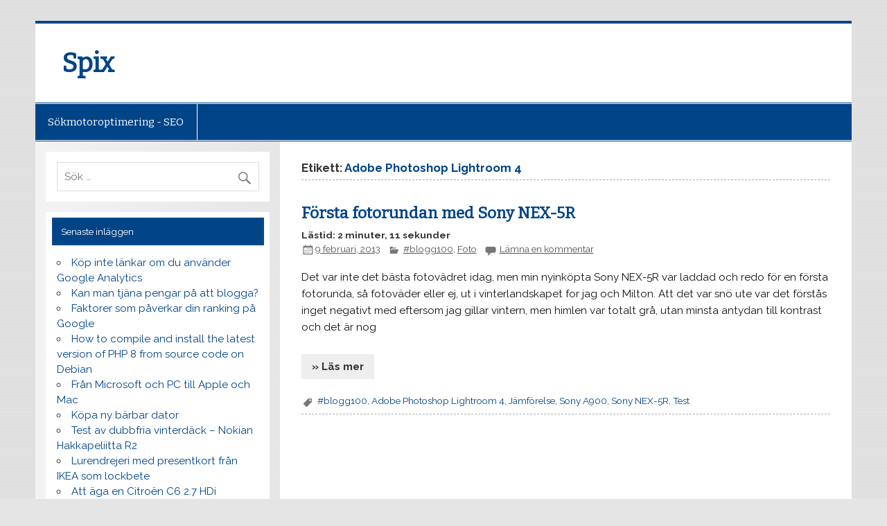

--- FILE ---
content_type: text/html; charset=UTF-8
request_url: https://www.spix.nu/tag/adobe-photoshop-lightroom-4/
body_size: 7302
content:
<!DOCTYPE html><!-- HTML 5 --><html lang="se-sv"><head><meta charset="UTF-8" /><meta name="viewport" content="width=device-width, initial-scale=1"><link rel="profile" href="http://gmpg.org/xfn/11" /><!--[if lt IE 9]><script src="https://www.spix.nu/wp-content/themes/spixen/js/html5shiv.min.js" type="text/javascript"></script><![endif]--><title>Adobe Photoshop Lightroom 4 &#8211; Spix</title>
<meta name='robots' content='max-image-preview:large' />
<link rel='dns-prefetch' href='//fonts.googleapis.com' />
<link rel="alternate" type="application/rss+xml" title="Spix &raquo; Webbflöde" href="https://www.spix.nu/feed/" />
<link rel="alternate" type="application/rss+xml" title="Spix &raquo; Kommentarsflöde" href="https://www.spix.nu/comments/feed/" />
<link rel="alternate" type="application/rss+xml" title="Spix &raquo; etikettflöde för Adobe Photoshop Lightroom 4" href="https://www.spix.nu/tag/adobe-photoshop-lightroom-4/feed/" />
<style id='wp-img-auto-sizes-contain-inline-css' type='text/css'>
img:is([sizes=auto i],[sizes^="auto," i]){contain-intrinsic-size:3000px 1500px}
/*# sourceURL=wp-img-auto-sizes-contain-inline-css */
</style>
<style id='wp-emoji-styles-inline-css' type='text/css'>

	img.wp-smiley, img.emoji {
		display: inline !important;
		border: none !important;
		box-shadow: none !important;
		height: 1em !important;
		width: 1em !important;
		margin: 0 0.07em !important;
		vertical-align: -0.1em !important;
		background: none !important;
		padding: 0 !important;
	}
/*# sourceURL=wp-emoji-styles-inline-css */
</style>
<link rel='stylesheet' id='wp-block-library-css' href='https://www.spix.nu/wp-includes/css/dist/block-library/style.min.css?ver=6.9' type='text/css' media='all' />
<style id='global-styles-inline-css' type='text/css'>
:root{--wp--preset--aspect-ratio--square: 1;--wp--preset--aspect-ratio--4-3: 4/3;--wp--preset--aspect-ratio--3-4: 3/4;--wp--preset--aspect-ratio--3-2: 3/2;--wp--preset--aspect-ratio--2-3: 2/3;--wp--preset--aspect-ratio--16-9: 16/9;--wp--preset--aspect-ratio--9-16: 9/16;--wp--preset--color--black: #000000;--wp--preset--color--cyan-bluish-gray: #abb8c3;--wp--preset--color--white: #ffffff;--wp--preset--color--pale-pink: #f78da7;--wp--preset--color--vivid-red: #cf2e2e;--wp--preset--color--luminous-vivid-orange: #ff6900;--wp--preset--color--luminous-vivid-amber: #fcb900;--wp--preset--color--light-green-cyan: #7bdcb5;--wp--preset--color--vivid-green-cyan: #00d084;--wp--preset--color--pale-cyan-blue: #8ed1fc;--wp--preset--color--vivid-cyan-blue: #0693e3;--wp--preset--color--vivid-purple: #9b51e0;--wp--preset--gradient--vivid-cyan-blue-to-vivid-purple: linear-gradient(135deg,rgb(6,147,227) 0%,rgb(155,81,224) 100%);--wp--preset--gradient--light-green-cyan-to-vivid-green-cyan: linear-gradient(135deg,rgb(122,220,180) 0%,rgb(0,208,130) 100%);--wp--preset--gradient--luminous-vivid-amber-to-luminous-vivid-orange: linear-gradient(135deg,rgb(252,185,0) 0%,rgb(255,105,0) 100%);--wp--preset--gradient--luminous-vivid-orange-to-vivid-red: linear-gradient(135deg,rgb(255,105,0) 0%,rgb(207,46,46) 100%);--wp--preset--gradient--very-light-gray-to-cyan-bluish-gray: linear-gradient(135deg,rgb(238,238,238) 0%,rgb(169,184,195) 100%);--wp--preset--gradient--cool-to-warm-spectrum: linear-gradient(135deg,rgb(74,234,220) 0%,rgb(151,120,209) 20%,rgb(207,42,186) 40%,rgb(238,44,130) 60%,rgb(251,105,98) 80%,rgb(254,248,76) 100%);--wp--preset--gradient--blush-light-purple: linear-gradient(135deg,rgb(255,206,236) 0%,rgb(152,150,240) 100%);--wp--preset--gradient--blush-bordeaux: linear-gradient(135deg,rgb(254,205,165) 0%,rgb(254,45,45) 50%,rgb(107,0,62) 100%);--wp--preset--gradient--luminous-dusk: linear-gradient(135deg,rgb(255,203,112) 0%,rgb(199,81,192) 50%,rgb(65,88,208) 100%);--wp--preset--gradient--pale-ocean: linear-gradient(135deg,rgb(255,245,203) 0%,rgb(182,227,212) 50%,rgb(51,167,181) 100%);--wp--preset--gradient--electric-grass: linear-gradient(135deg,rgb(202,248,128) 0%,rgb(113,206,126) 100%);--wp--preset--gradient--midnight: linear-gradient(135deg,rgb(2,3,129) 0%,rgb(40,116,252) 100%);--wp--preset--font-size--small: 13px;--wp--preset--font-size--medium: 20px;--wp--preset--font-size--large: 36px;--wp--preset--font-size--x-large: 42px;--wp--preset--spacing--20: 0.44rem;--wp--preset--spacing--30: 0.67rem;--wp--preset--spacing--40: 1rem;--wp--preset--spacing--50: 1.5rem;--wp--preset--spacing--60: 2.25rem;--wp--preset--spacing--70: 3.38rem;--wp--preset--spacing--80: 5.06rem;--wp--preset--shadow--natural: 6px 6px 9px rgba(0, 0, 0, 0.2);--wp--preset--shadow--deep: 12px 12px 50px rgba(0, 0, 0, 0.4);--wp--preset--shadow--sharp: 6px 6px 0px rgba(0, 0, 0, 0.2);--wp--preset--shadow--outlined: 6px 6px 0px -3px rgb(255, 255, 255), 6px 6px rgb(0, 0, 0);--wp--preset--shadow--crisp: 6px 6px 0px rgb(0, 0, 0);}:where(.is-layout-flex){gap: 0.5em;}:where(.is-layout-grid){gap: 0.5em;}body .is-layout-flex{display: flex;}.is-layout-flex{flex-wrap: wrap;align-items: center;}.is-layout-flex > :is(*, div){margin: 0;}body .is-layout-grid{display: grid;}.is-layout-grid > :is(*, div){margin: 0;}:where(.wp-block-columns.is-layout-flex){gap: 2em;}:where(.wp-block-columns.is-layout-grid){gap: 2em;}:where(.wp-block-post-template.is-layout-flex){gap: 1.25em;}:where(.wp-block-post-template.is-layout-grid){gap: 1.25em;}.has-black-color{color: var(--wp--preset--color--black) !important;}.has-cyan-bluish-gray-color{color: var(--wp--preset--color--cyan-bluish-gray) !important;}.has-white-color{color: var(--wp--preset--color--white) !important;}.has-pale-pink-color{color: var(--wp--preset--color--pale-pink) !important;}.has-vivid-red-color{color: var(--wp--preset--color--vivid-red) !important;}.has-luminous-vivid-orange-color{color: var(--wp--preset--color--luminous-vivid-orange) !important;}.has-luminous-vivid-amber-color{color: var(--wp--preset--color--luminous-vivid-amber) !important;}.has-light-green-cyan-color{color: var(--wp--preset--color--light-green-cyan) !important;}.has-vivid-green-cyan-color{color: var(--wp--preset--color--vivid-green-cyan) !important;}.has-pale-cyan-blue-color{color: var(--wp--preset--color--pale-cyan-blue) !important;}.has-vivid-cyan-blue-color{color: var(--wp--preset--color--vivid-cyan-blue) !important;}.has-vivid-purple-color{color: var(--wp--preset--color--vivid-purple) !important;}.has-black-background-color{background-color: var(--wp--preset--color--black) !important;}.has-cyan-bluish-gray-background-color{background-color: var(--wp--preset--color--cyan-bluish-gray) !important;}.has-white-background-color{background-color: var(--wp--preset--color--white) !important;}.has-pale-pink-background-color{background-color: var(--wp--preset--color--pale-pink) !important;}.has-vivid-red-background-color{background-color: var(--wp--preset--color--vivid-red) !important;}.has-luminous-vivid-orange-background-color{background-color: var(--wp--preset--color--luminous-vivid-orange) !important;}.has-luminous-vivid-amber-background-color{background-color: var(--wp--preset--color--luminous-vivid-amber) !important;}.has-light-green-cyan-background-color{background-color: var(--wp--preset--color--light-green-cyan) !important;}.has-vivid-green-cyan-background-color{background-color: var(--wp--preset--color--vivid-green-cyan) !important;}.has-pale-cyan-blue-background-color{background-color: var(--wp--preset--color--pale-cyan-blue) !important;}.has-vivid-cyan-blue-background-color{background-color: var(--wp--preset--color--vivid-cyan-blue) !important;}.has-vivid-purple-background-color{background-color: var(--wp--preset--color--vivid-purple) !important;}.has-black-border-color{border-color: var(--wp--preset--color--black) !important;}.has-cyan-bluish-gray-border-color{border-color: var(--wp--preset--color--cyan-bluish-gray) !important;}.has-white-border-color{border-color: var(--wp--preset--color--white) !important;}.has-pale-pink-border-color{border-color: var(--wp--preset--color--pale-pink) !important;}.has-vivid-red-border-color{border-color: var(--wp--preset--color--vivid-red) !important;}.has-luminous-vivid-orange-border-color{border-color: var(--wp--preset--color--luminous-vivid-orange) !important;}.has-luminous-vivid-amber-border-color{border-color: var(--wp--preset--color--luminous-vivid-amber) !important;}.has-light-green-cyan-border-color{border-color: var(--wp--preset--color--light-green-cyan) !important;}.has-vivid-green-cyan-border-color{border-color: var(--wp--preset--color--vivid-green-cyan) !important;}.has-pale-cyan-blue-border-color{border-color: var(--wp--preset--color--pale-cyan-blue) !important;}.has-vivid-cyan-blue-border-color{border-color: var(--wp--preset--color--vivid-cyan-blue) !important;}.has-vivid-purple-border-color{border-color: var(--wp--preset--color--vivid-purple) !important;}.has-vivid-cyan-blue-to-vivid-purple-gradient-background{background: var(--wp--preset--gradient--vivid-cyan-blue-to-vivid-purple) !important;}.has-light-green-cyan-to-vivid-green-cyan-gradient-background{background: var(--wp--preset--gradient--light-green-cyan-to-vivid-green-cyan) !important;}.has-luminous-vivid-amber-to-luminous-vivid-orange-gradient-background{background: var(--wp--preset--gradient--luminous-vivid-amber-to-luminous-vivid-orange) !important;}.has-luminous-vivid-orange-to-vivid-red-gradient-background{background: var(--wp--preset--gradient--luminous-vivid-orange-to-vivid-red) !important;}.has-very-light-gray-to-cyan-bluish-gray-gradient-background{background: var(--wp--preset--gradient--very-light-gray-to-cyan-bluish-gray) !important;}.has-cool-to-warm-spectrum-gradient-background{background: var(--wp--preset--gradient--cool-to-warm-spectrum) !important;}.has-blush-light-purple-gradient-background{background: var(--wp--preset--gradient--blush-light-purple) !important;}.has-blush-bordeaux-gradient-background{background: var(--wp--preset--gradient--blush-bordeaux) !important;}.has-luminous-dusk-gradient-background{background: var(--wp--preset--gradient--luminous-dusk) !important;}.has-pale-ocean-gradient-background{background: var(--wp--preset--gradient--pale-ocean) !important;}.has-electric-grass-gradient-background{background: var(--wp--preset--gradient--electric-grass) !important;}.has-midnight-gradient-background{background: var(--wp--preset--gradient--midnight) !important;}.has-small-font-size{font-size: var(--wp--preset--font-size--small) !important;}.has-medium-font-size{font-size: var(--wp--preset--font-size--medium) !important;}.has-large-font-size{font-size: var(--wp--preset--font-size--large) !important;}.has-x-large-font-size{font-size: var(--wp--preset--font-size--x-large) !important;}
/*# sourceURL=global-styles-inline-css */
</style>

<style id='classic-theme-styles-inline-css' type='text/css'>
/*! This file is auto-generated */
.wp-block-button__link{color:#fff;background-color:#32373c;border-radius:9999px;box-shadow:none;text-decoration:none;padding:calc(.667em + 2px) calc(1.333em + 2px);font-size:1.125em}.wp-block-file__button{background:#32373c;color:#fff;text-decoration:none}
/*# sourceURL=/wp-includes/css/classic-themes.min.css */
</style>
<link rel='stylesheet' id='spixen-lite-stylesheet-css' href='https://www.spix.nu/wp-content/themes/spixen/style.css?ver=6.9' type='text/css' media='all' />
<link rel='stylesheet' id='spixen-lite-genericons-css' href='https://www.spix.nu/wp-content/themes/spixen/css/genericons/genericons.css?ver=6.9' type='text/css' media='all' />
<link rel='stylesheet' id='spixen-lite-default-fonts-css' href='//fonts.googleapis.com/css?family=Raleway%3A400%2C700%7CBitter&#038;subset=latin%2Clatin-ext' type='text/css' media='all' />
<style id='akismet-widget-style-inline-css' type='text/css'>

			.a-stats {
				--akismet-color-mid-green: #357b49;
				--akismet-color-white: #fff;
				--akismet-color-light-grey: #f6f7f7;

				max-width: 350px;
				width: auto;
			}

			.a-stats * {
				all: unset;
				box-sizing: border-box;
			}

			.a-stats strong {
				font-weight: 600;
			}

			.a-stats a.a-stats__link,
			.a-stats a.a-stats__link:visited,
			.a-stats a.a-stats__link:active {
				background: var(--akismet-color-mid-green);
				border: none;
				box-shadow: none;
				border-radius: 8px;
				color: var(--akismet-color-white);
				cursor: pointer;
				display: block;
				font-family: -apple-system, BlinkMacSystemFont, 'Segoe UI', 'Roboto', 'Oxygen-Sans', 'Ubuntu', 'Cantarell', 'Helvetica Neue', sans-serif;
				font-weight: 500;
				padding: 12px;
				text-align: center;
				text-decoration: none;
				transition: all 0.2s ease;
			}

			/* Extra specificity to deal with TwentyTwentyOne focus style */
			.widget .a-stats a.a-stats__link:focus {
				background: var(--akismet-color-mid-green);
				color: var(--akismet-color-white);
				text-decoration: none;
			}

			.a-stats a.a-stats__link:hover {
				filter: brightness(110%);
				box-shadow: 0 4px 12px rgba(0, 0, 0, 0.06), 0 0 2px rgba(0, 0, 0, 0.16);
			}

			.a-stats .count {
				color: var(--akismet-color-white);
				display: block;
				font-size: 1.5em;
				line-height: 1.4;
				padding: 0 13px;
				white-space: nowrap;
			}
		
/*# sourceURL=akismet-widget-style-inline-css */
</style>
<script type="text/javascript" src="https://www.spix.nu/wp-includes/js/jquery/jquery.min.js?ver=3.7.1" id="jquery-core-js"></script>
<script type="text/javascript" src="https://www.spix.nu/wp-includes/js/jquery/jquery-migrate.min.js?ver=3.4.1" id="jquery-migrate-js"></script>
<script type="text/javascript" id="spixen-lite-jquery-navigation-js-extra">
/* <![CDATA[ */
var spixen_menu_title = "Meny";
//# sourceURL=spixen-lite-jquery-navigation-js-extra
/* ]]> */
</script>
<script type="text/javascript" src="https://www.spix.nu/wp-content/themes/spixen/js/navigation.js?ver=6.9" id="spixen-lite-jquery-navigation-js"></script>
<link rel="https://api.w.org/" href="https://www.spix.nu/wp-json/" /><link rel="alternate" title="JSON" type="application/json" href="https://www.spix.nu/wp-json/wp/v2/tags/49" /><link rel="EditURI" type="application/rsd+xml" title="RSD" href="https://www.spix.nu/xmlrpc.php?rsd" />
<meta name="generator" content="WordPress 6.9" />
<style type="text/css">
			@media only screen and (min-width: 60em) {
				#content {
					float: right;
				}
				#sidebar {
					margin-left: 0;
					margin-right: 70%;
					background: -moz-linear-gradient(left, #f3f3f3 0%, #e6e6e6 100%); /* FF3.6+ */
					background: -webkit-gradient(linear, left top, right top, color-stop(0%,#f3f3f3), color-stop(100%,#e6e6e6)); /* Chrome,Safari4+ */
					background: -webkit-linear-gradient(left, #f3f3f3 0%,#e6e6e6 100%); /* Chrome10+,Safari5.1+ */
					background: -o-linear-gradient(left, #f3f3f3 0%,#e6e6e6 100%); /* Opera 11.10+ */
					background: -ms-linear-gradient(left, #f3f3f3 0%,#e6e6e6 100%); /* IE10+ */
					background: linear-gradient(to right, #f3f3f3 0%,#e6e6e6 100%); /* W3C */
				}
					
			}
			@media only screen and (max-width: 70em) {
				#sidebar {
					margin-right: 67%;
				}
			}
		</style><style type="text/css">.recentcomments a{display:inline !important;padding:0 !important;margin:0 !important;}</style><style type="text/css" id="custom-background-css">
body.custom-background { background-image: url("https://www.spix.nu/wp-content/themes/spixen/images/background.png"); background-position: left top; background-size: auto; background-repeat: repeat; background-attachment: scroll; }
</style>
		<!-- Matomo -->	<script type="text/javascript">		var _paq = window._paq || [];		/* tracker methods like "setCustomDimension" should be called before "trackPageView" */		_paq.push(['trackPageView']);		_paq.push(['enableLinkTracking']);		(function() {			var u="https://analytics.excellence.nu/piwik/";			_paq.push(['setTrackerUrl', u+'matomo.php']);			_paq.push(['setSiteId', '52']);			var d=document, g=d.createElement('script'), s=d.getElementsByTagName('script')[0];			g.type='text/javascript'; g.async=true; g.defer=true; g.src=u+'matomo.js'; s.parentNode.insertBefore(g,s);		})();	</script>	<!-- End Matomo Code --></head><body class="archive tag tag-adobe-photoshop-lightroom-4 tag-49 custom-background wp-theme-spixen"><div id="wrapper" class="hfeed">    <div id="header-wrap">	<header id="header" class="clearfix" role="banner">	    <div id="logo" class="clearfix">			<a href="/" title="Spix" rel="home"><h2 class="site-title">Spix</h2></a>	    </div>	</header>    </div>    <div id="navi-wrap">		<nav id="mainnav" class="clearfix" role="navigation">			<ul id="mainnav-menu" class="menu">				<li class="page_item"><a href="/sokmotoroptimering/">Sökmotoroptimering - SEO</a></li>			</ul>		</nav>    </div>	<div id="wrap" class="clearfix">
		<section id="content" class="primary" role="main">
			<header class="page-header">
				<h2 class="archive-title">Etikett: <span>Adobe Photoshop Lightroom 4</span></h2>			</header>
				<article id="post-3285" class="post-3285 post type-post status-publish format-standard hentry category-blogg100 category-foto tag-blogg100 tag-adobe-photoshop-lightroom-4 tag-jamforelse tag-sony-a900 tag-sony-nex-5r tag-test">
		<h2 class="post-title entry-title"><a href="https://www.spix.nu/blogg100/forsta-fotorundan-med-sony-nex-5r/" rel="bookmark">Första fotorundan med Sony NEX-5R</a></h2>
		<div class="postmeta"><p><strong>Lästid: 2 minuter, 11 sekunder</strong></p><span class="meta-date"><a href="https://www.spix.nu/blogg100/forsta-fotorundan-med-sony-nex-5r/" title="14:09" rel="bookmark"><time class="entry-date published updated" datetime="2013-02-09T14:09:57+01:00">9 februari, 2013</time></a></span>		
			
	<span class="meta-category">
		<a href="https://www.spix.nu/category/blogg100/" rel="category tag">#blogg100</a>, <a href="https://www.spix.nu/category/foto/" rel="category tag">Foto</a>	</span>
			
		
		
	<span class="meta-comments">
		<a href="https://www.spix.nu/blogg100/forsta-fotorundan-med-sony-nex-5r/#respond">Lämna en kommentar</a>	</span>
			
</div>
		<div class="entry clearfix">
			
		<a href="https://www.spix.nu/blogg100/forsta-fotorundan-med-sony-nex-5r/" rel="bookmark">
					</a>

			<p>Det var inte det bästa fotovädret idag, men min nyinköpta Sony NEX-5R var laddad och redo för en första fotorunda, så fotoväder eller ej, ut i vinterlandskapet for jag och Milton. Att det var snö ute var det förstås inget negativt med eftersom jag gillar vintern, men himlen var totalt grå, utan minsta antydan till kontrast och det är nog</p>
			<a href="https://www.spix.nu/blogg100/forsta-fotorundan-med-sony-nex-5r/" class="more-link">&raquo; Läs mer</a>
		</div>
		<div class="postinfo clearfix">				
				<span class="meta-tags">
					<a href="https://www.spix.nu/tag/blogg100/" rel="tag">#blogg100</a>, <a href="https://www.spix.nu/tag/adobe-photoshop-lightroom-4/" rel="tag">Adobe Photoshop Lightroom 4</a>, <a href="https://www.spix.nu/tag/jamforelse/" rel="tag">Jämförelse</a>, <a href="https://www.spix.nu/tag/sony-a900/" rel="tag">Sony A900</a>, <a href="https://www.spix.nu/tag/sony-nex-5r/" rel="tag">Sony NEX-5R</a>, <a href="https://www.spix.nu/tag/test/" rel="tag">Test</a>				</span>
		
			</div>
	</article>		</section>
			<section id="sidebar" class="secondary clearfix" role="complementary">
		<aside id="search-2" class="widget widget_search clearfix">
	<form role="search" method="get" class="search-form" action="https://www.spix.nu/">
		<label>
			<span class="screen-reader-text">Sök efter:</span>
			<input type="search" class="search-field" placeholder="Sök &hellip;" value="" name="s">
		</label>
		<button type="submit" class="search-submit">
			<span class="genericon-search"></span>
		</button>
	</form>

</aside>
		<aside id="recent-posts-2" class="widget widget_recent_entries clearfix">
		<h3 class="widgettitle"><span>Senaste inläggen</span></h3>
		<ul>
											<li>
					<a href="https://www.spix.nu/sokmotoroptimering/kop-inte-lankar-om-du-anvander-google-analytics/">Köp inte länkar om du använder Google Analytics</a>
									</li>
											<li>
					<a href="https://www.spix.nu/wordpress/kan-man-tjana-pengar-pa-att-blogga/">Kan man tjäna pengar på att blogga?</a>
									</li>
											<li>
					<a href="https://www.spix.nu/sokmotoroptimering/faktorer-som-paverkar-din-ranking-pa-google/">Faktorer som påverkar din ranking på Google</a>
									</li>
											<li>
					<a href="https://www.spix.nu/linux/how-to-compile-and-install-the-latest-version-of-php-7-from-source-code-on-debian/">How to compile and install the latest version of PHP 8 from source code on Debian</a>
									</li>
											<li>
					<a href="https://www.spix.nu/it/fran-microsoft-och-pc-till-apple-och-mac/">Från Microsoft och PC till Apple och Mac</a>
									</li>
											<li>
					<a href="https://www.spix.nu/it/kopa-ny-barbar-dator/">Köpa ny bärbar dator</a>
									</li>
											<li>
					<a href="https://www.spix.nu/motor/test-av-dubbfria-vinterdack-nokian-hakkapeliitta-r2/">Test av dubbfria vinterdäck &#8211; Nokian Hakkapeliitta R2</a>
									</li>
											<li>
					<a href="https://www.spix.nu/it/lurendrejeri-med-presentkort-fran-ikea-som-lockbete/">Lurendrejeri med presentkort från IKEA som lockbete</a>
									</li>
											<li>
					<a href="https://www.spix.nu/citroen/att-aga-en-citroen-c6-2-7-hdi/">Att äga en Citroën C6 2.7 HDi</a>
									</li>
											<li>
					<a href="https://www.spix.nu/mjukvara/office-2016-samsta-versionen-hittills/">Office 365 sämsta versionen hittills</a>
									</li>
					</ul>

		</aside><aside id="recent-comments-2" class="widget widget_recent_comments clearfix"><h3 class="widgettitle"><span>Senaste kommentarer</span></h3><ul id="recentcomments"><li class="recentcomments"><span class="comment-author-link">Glenn</span> om <a href="https://www.spix.nu/motor/krangligt-att-saga-upp-abonnemang-hos-assistansbolaget/#comment-197214">Krångligt att säga upp abonnemang hos AssistansBolaget</a></li><li class="recentcomments"><span class="comment-author-link">Alf Larsson</span> om <a href="https://www.spix.nu/motor/krangligt-att-saga-upp-abonnemang-hos-assistansbolaget/#comment-196877">Krångligt att säga upp abonnemang hos AssistansBolaget</a></li><li class="recentcomments"><span class="comment-author-link">Patrik</span> om <a href="https://www.spix.nu/motor/byta-positionsljus-pa-kia-picanto/#comment-196403">Byta positionsljus på KIA Picanto</a></li><li class="recentcomments"><span class="comment-author-link">Christer Carlsson</span> om <a href="https://www.spix.nu/motor/krangligt-att-saga-upp-abonnemang-hos-assistansbolaget/#comment-195881">Krångligt att säga upp abonnemang hos AssistansBolaget</a></li><li class="recentcomments"><span class="comment-author-link">Peter Sundell</span> om <a href="https://www.spix.nu/motor/krangligt-att-saga-upp-abonnemang-hos-assistansbolaget/#comment-195604">Krångligt att säga upp abonnemang hos AssistansBolaget</a></li></ul></aside>	</section>
	</div>
        <footer id="footer" class="clearfix" role="contentinfo">
		<div id="footer-text">
		Copyright &copy; Spix
	</div>
    </footer>
</div><!-- end #wrapper -->
<script type="speculationrules">
{"prefetch":[{"source":"document","where":{"and":[{"href_matches":"/*"},{"not":{"href_matches":["/wp-*.php","/wp-admin/*","/wp-content/uploads/*","/wp-content/*","/wp-content/plugins/*","/wp-content/themes/spixen/*","/*\\?(.+)"]}},{"not":{"selector_matches":"a[rel~=\"nofollow\"]"}},{"not":{"selector_matches":".no-prefetch, .no-prefetch a"}}]},"eagerness":"conservative"}]}
</script>
<script id="wp-emoji-settings" type="application/json">
{"baseUrl":"https://s.w.org/images/core/emoji/17.0.2/72x72/","ext":".png","svgUrl":"https://s.w.org/images/core/emoji/17.0.2/svg/","svgExt":".svg","source":{"concatemoji":"https://www.spix.nu/wp-includes/js/wp-emoji-release.min.js?ver=6.9"}}
</script>
<script type="module">
/* <![CDATA[ */
/*! This file is auto-generated */
const a=JSON.parse(document.getElementById("wp-emoji-settings").textContent),o=(window._wpemojiSettings=a,"wpEmojiSettingsSupports"),s=["flag","emoji"];function i(e){try{var t={supportTests:e,timestamp:(new Date).valueOf()};sessionStorage.setItem(o,JSON.stringify(t))}catch(e){}}function c(e,t,n){e.clearRect(0,0,e.canvas.width,e.canvas.height),e.fillText(t,0,0);t=new Uint32Array(e.getImageData(0,0,e.canvas.width,e.canvas.height).data);e.clearRect(0,0,e.canvas.width,e.canvas.height),e.fillText(n,0,0);const a=new Uint32Array(e.getImageData(0,0,e.canvas.width,e.canvas.height).data);return t.every((e,t)=>e===a[t])}function p(e,t){e.clearRect(0,0,e.canvas.width,e.canvas.height),e.fillText(t,0,0);var n=e.getImageData(16,16,1,1);for(let e=0;e<n.data.length;e++)if(0!==n.data[e])return!1;return!0}function u(e,t,n,a){switch(t){case"flag":return n(e,"\ud83c\udff3\ufe0f\u200d\u26a7\ufe0f","\ud83c\udff3\ufe0f\u200b\u26a7\ufe0f")?!1:!n(e,"\ud83c\udde8\ud83c\uddf6","\ud83c\udde8\u200b\ud83c\uddf6")&&!n(e,"\ud83c\udff4\udb40\udc67\udb40\udc62\udb40\udc65\udb40\udc6e\udb40\udc67\udb40\udc7f","\ud83c\udff4\u200b\udb40\udc67\u200b\udb40\udc62\u200b\udb40\udc65\u200b\udb40\udc6e\u200b\udb40\udc67\u200b\udb40\udc7f");case"emoji":return!a(e,"\ud83e\u1fac8")}return!1}function f(e,t,n,a){let r;const o=(r="undefined"!=typeof WorkerGlobalScope&&self instanceof WorkerGlobalScope?new OffscreenCanvas(300,150):document.createElement("canvas")).getContext("2d",{willReadFrequently:!0}),s=(o.textBaseline="top",o.font="600 32px Arial",{});return e.forEach(e=>{s[e]=t(o,e,n,a)}),s}function r(e){var t=document.createElement("script");t.src=e,t.defer=!0,document.head.appendChild(t)}a.supports={everything:!0,everythingExceptFlag:!0},new Promise(t=>{let n=function(){try{var e=JSON.parse(sessionStorage.getItem(o));if("object"==typeof e&&"number"==typeof e.timestamp&&(new Date).valueOf()<e.timestamp+604800&&"object"==typeof e.supportTests)return e.supportTests}catch(e){}return null}();if(!n){if("undefined"!=typeof Worker&&"undefined"!=typeof OffscreenCanvas&&"undefined"!=typeof URL&&URL.createObjectURL&&"undefined"!=typeof Blob)try{var e="postMessage("+f.toString()+"("+[JSON.stringify(s),u.toString(),c.toString(),p.toString()].join(",")+"));",a=new Blob([e],{type:"text/javascript"});const r=new Worker(URL.createObjectURL(a),{name:"wpTestEmojiSupports"});return void(r.onmessage=e=>{i(n=e.data),r.terminate(),t(n)})}catch(e){}i(n=f(s,u,c,p))}t(n)}).then(e=>{for(const n in e)a.supports[n]=e[n],a.supports.everything=a.supports.everything&&a.supports[n],"flag"!==n&&(a.supports.everythingExceptFlag=a.supports.everythingExceptFlag&&a.supports[n]);var t;a.supports.everythingExceptFlag=a.supports.everythingExceptFlag&&!a.supports.flag,a.supports.everything||((t=a.source||{}).concatemoji?r(t.concatemoji):t.wpemoji&&t.twemoji&&(r(t.twemoji),r(t.wpemoji)))});
//# sourceURL=https://www.spix.nu/wp-includes/js/wp-emoji-loader.min.js
/* ]]> */
</script>
</body>
</html>	